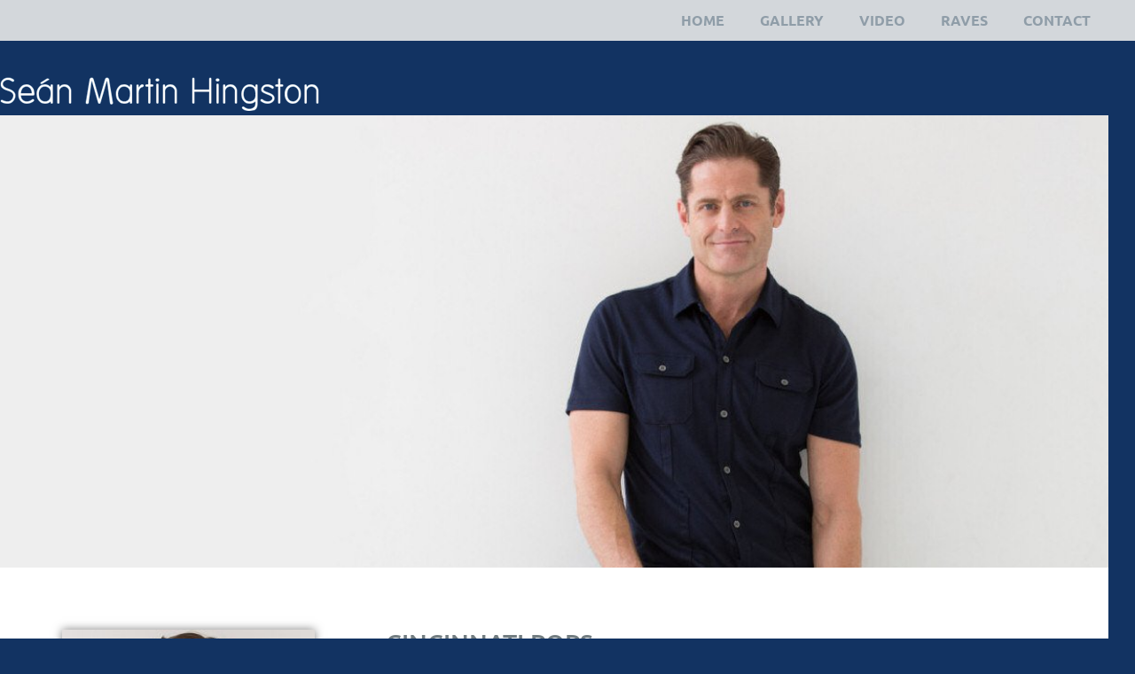

--- FILE ---
content_type: text/html; charset=UTF-8
request_url: https://seanmartinhingston.com/cincinnati-pops/
body_size: 12536
content:
<!DOCTYPE html><html class="html" lang="en-US"><head><meta charset="UTF-8"><link rel="profile" href="https://gmpg.org/xfn/11"><meta name='robots' content='index, follow, max-image-preview:large, max-snippet:-1, max-video-preview:-1' /> <style>img:is([sizes="auto" i], [sizes^="auto," i]) { contain-intrinsic-size: 3000px 1500px }</style><meta name="viewport" content="width=device-width, initial-scale=1"> <!-- This site is optimized with the Yoast SEO plugin v26.7 - https://yoast.com/wordpress/plugins/seo/ --><title>Cincinnati Pops - Sean Martin Hingston</title><link rel="preconnect" href="https://fonts.gstatic.com/" crossorigin/><link rel="preconnect" href="https://fonts.googleapis.com"/><style type="text/css">@font-face {
 font-family: 'Ubuntu';
 font-style: italic;
 font-weight: 300;
 font-display: swap;
 src: url(https://fonts.gstatic.com/s/ubuntu/v20/4iCp6KVjbNBYlgoKejZftVyPN4Q.ttf) format('truetype');
}
@font-face {
 font-family: 'Ubuntu';
 font-style: italic;
 font-weight: 400;
 font-display: swap;
 src: url(https://fonts.gstatic.com/s/ubuntu/v20/4iCu6KVjbNBYlgoKej70l0w.ttf) format('truetype');
}
@font-face {
 font-family: 'Ubuntu';
 font-style: italic;
 font-weight: 500;
 font-display: swap;
 src: url(https://fonts.gstatic.com/s/ubuntu/v20/4iCp6KVjbNBYlgoKejYHtFyPN4Q.ttf) format('truetype');
}
@font-face {
 font-family: 'Ubuntu';
 font-style: italic;
 font-weight: 700;
 font-display: swap;
 src: url(https://fonts.gstatic.com/s/ubuntu/v20/4iCp6KVjbNBYlgoKejZPslyPN4Q.ttf) format('truetype');
}
@font-face {
 font-family: 'Ubuntu';
 font-style: normal;
 font-weight: 300;
 font-display: swap;
 src: url(https://fonts.gstatic.com/s/ubuntu/v20/4iCv6KVjbNBYlgoC1CzjsGyI.ttf) format('truetype');
}
@font-face {
 font-family: 'Ubuntu';
 font-style: normal;
 font-weight: 400;
 font-display: swap;
 src: url(https://fonts.gstatic.com/s/ubuntu/v20/4iCs6KVjbNBYlgoKfw7z.ttf) format('truetype');
}
@font-face {
 font-family: 'Ubuntu';
 font-style: normal;
 font-weight: 500;
 font-display: swap;
 src: url(https://fonts.gstatic.com/s/ubuntu/v20/4iCv6KVjbNBYlgoCjC3jsGyI.ttf) format('truetype');
}
@font-face {
 font-family: 'Ubuntu';
 font-style: normal;
 font-weight: 700;
 font-display: swap;
 src: url(https://fonts.gstatic.com/s/ubuntu/v20/4iCv6KVjbNBYlgoCxCvjsGyI.ttf) format('truetype');
} </style><link rel="stylesheet" id="siteground-optimizer-combined-css-afd4e5c636bb58089941411982c2c690" href="https://seanmartinhingston.com/wp-content/uploads/siteground-optimizer-assets/siteground-optimizer-combined-css-afd4e5c636bb58089941411982c2c690.css" media="all" /><link rel="canonical" href="https://seanmartinhingston.com/cincinnati-pops/" /><meta property="og:locale" content="en_US" /><meta property="og:type" content="article" /><meta property="og:title" content="Cincinnati Pops - Sean Martin Hingston" /><meta property="og:description" content="Hello Friends. Moscow was amazing! I had a great time working with a talented group of actors there; very few of whom could speak English." /><meta property="og:url" content="https://seanmartinhingston.com/cincinnati-pops/" /><meta property="og:site_name" content="Sean Martin Hingston" /><meta property="article:published_time" content="2009-11-29T00:00:00+00:00" /><meta name="author" content="Sean Martin Hingston" /><meta name="twitter:card" content="summary_large_image" /><meta name="twitter:label1" content="Written by" /><meta name="twitter:data1" content="Sean Martin Hingston" /><meta name="twitter:label2" content="Est. reading time" /><meta name="twitter:data2" content="1 minute" /> <script type="application/ld+json" class="yoast-schema-graph">{"@context":"https://schema.org","@graph":[{"@type":"Article","@id":"https://seanmartinhingston.com/cincinnati-pops/#article","isPartOf":{"@id":"https://seanmartinhingston.com/cincinnati-pops/"},"author":{"name":"Sean Martin Hingston","@id":"https://seanmartinhingston.com/#/schema/person/8f76ed7329558e176918d042fde40f6d"},"headline":"Cincinnati Pops","datePublished":"2009-11-29T00:00:00+00:00","mainEntityOfPage":{"@id":"https://seanmartinhingston.com/cincinnati-pops/"},"wordCount":107,"commentCount":0,"publisher":{"@id":"https://seanmartinhingston.com/#/schema/person/8f76ed7329558e176918d042fde40f6d"},"inLanguage":"en-US","potentialAction":[{"@type":"CommentAction","name":"Comment","target":["https://seanmartinhingston.com/cincinnati-pops/#respond"]}]},{"@type":"WebPage","@id":"https://seanmartinhingston.com/cincinnati-pops/","url":"https://seanmartinhingston.com/cincinnati-pops/","name":"Cincinnati Pops - Sean Martin Hingston","isPartOf":{"@id":"https://seanmartinhingston.com/#website"},"datePublished":"2009-11-29T00:00:00+00:00","breadcrumb":{"@id":"https://seanmartinhingston.com/cincinnati-pops/#breadcrumb"},"inLanguage":"en-US","potentialAction":[{"@type":"ReadAction","target":["https://seanmartinhingston.com/cincinnati-pops/"]}]},{"@type":"BreadcrumbList","@id":"https://seanmartinhingston.com/cincinnati-pops/#breadcrumb","itemListElement":[{"@type":"ListItem","position":1,"name":"Home","item":"https://seanmartinhingston.com/"},{"@type":"ListItem","position":2,"name":"Cincinnati Pops"}]},{"@type":"WebSite","@id":"https://seanmartinhingston.com/#website","url":"https://seanmartinhingston.com/","name":"Sean Martin Hingston","description":"Actor, singer, dancer.","publisher":{"@id":"https://seanmartinhingston.com/#/schema/person/8f76ed7329558e176918d042fde40f6d"},"potentialAction":[{"@type":"SearchAction","target":{"@type":"EntryPoint","urlTemplate":"https://seanmartinhingston.com/?s={search_term_string}"},"query-input":{"@type":"PropertyValueSpecification","valueRequired":true,"valueName":"search_term_string"}}],"inLanguage":"en-US"},{"@type":["Person","Organization"],"@id":"https://seanmartinhingston.com/#/schema/person/8f76ed7329558e176918d042fde40f6d","name":"Sean Martin Hingston","image":{"@type":"ImageObject","inLanguage":"en-US","@id":"https://seanmartinhingston.com/#/schema/person/image/","url":"https://secure.gravatar.com/avatar/62e437668485bbaaeeb332026752115edda58c99783d8502e96cbb825bf31701?s=96&d=mm&r=g","contentUrl":"https://secure.gravatar.com/avatar/62e437668485bbaaeeb332026752115edda58c99783d8502e96cbb825bf31701?s=96&d=mm&r=g","caption":"Sean Martin Hingston"},"logo":{"@id":"https://seanmartinhingston.com/#/schema/person/image/"},"sameAs":["https://seanmartinhingston.com"],"url":"https://seanmartinhingston.com/author/seanmartinhingston/"}]}</script> <!-- / Yoast SEO plugin. --><link rel='dns-prefetch' href='//fonts.googleapis.com' /><link rel="alternate" type="application/rss+xml" title="Sean Martin Hingston &raquo; Feed" href="https://seanmartinhingston.com/feed/" /><link rel="alternate" type="application/rss+xml" title="Sean Martin Hingston &raquo; Comments Feed" href="https://seanmartinhingston.com/comments/feed/" /> <style id='wp-block-library-theme-inline-css'> .wp-block-audio :where(figcaption){color:#555;font-size:13px;text-align:center}.is-dark-theme .wp-block-audio :where(figcaption){color:#ffffffa6}.wp-block-audio{margin:0 0 1em}.wp-block-code{border:1px solid #ccc;border-radius:4px;font-family:Menlo,Consolas,monaco,monospace;padding:.8em 1em}.wp-block-embed :where(figcaption){color:#555;font-size:13px;text-align:center}.is-dark-theme .wp-block-embed :where(figcaption){color:#ffffffa6}.wp-block-embed{margin:0 0 1em}.blocks-gallery-caption{color:#555;font-size:13px;text-align:center}.is-dark-theme .blocks-gallery-caption{color:#ffffffa6}:root :where(.wp-block-image figcaption){color:#555;font-size:13px;text-align:center}.is-dark-theme :root :where(.wp-block-image figcaption){color:#ffffffa6}.wp-block-image{margin:0 0 1em}.wp-block-pullquote{border-bottom:4px solid;border-top:4px solid;color:currentColor;margin-bottom:1.75em}.wp-block-pullquote cite,.wp-block-pullquote footer,.wp-block-pullquote__citation{color:currentColor;font-size:.8125em;font-style:normal;text-transform:uppercase}.wp-block-quote{border-left:.25em solid;margin:0 0 1.75em;padding-left:1em}.wp-block-quote cite,.wp-block-quote footer{color:currentColor;font-size:.8125em;font-style:normal;position:relative}.wp-block-quote:where(.has-text-align-right){border-left:none;border-right:.25em solid;padding-left:0;padding-right:1em}.wp-block-quote:where(.has-text-align-center){border:none;padding-left:0}.wp-block-quote.is-large,.wp-block-quote.is-style-large,.wp-block-quote:where(.is-style-plain){border:none}.wp-block-search .wp-block-search__label{font-weight:700}.wp-block-search__button{border:1px solid #ccc;padding:.375em .625em}:where(.wp-block-group.has-background){padding:1.25em 2.375em}.wp-block-separator.has-css-opacity{opacity:.4}.wp-block-separator{border:none;border-bottom:2px solid;margin-left:auto;margin-right:auto}.wp-block-separator.has-alpha-channel-opacity{opacity:1}.wp-block-separator:not(.is-style-wide):not(.is-style-dots){width:100px}.wp-block-separator.has-background:not(.is-style-dots){border-bottom:none;height:1px}.wp-block-separator.has-background:not(.is-style-wide):not(.is-style-dots){height:2px}.wp-block-table{margin:0 0 1em}.wp-block-table td,.wp-block-table th{word-break:normal}.wp-block-table :where(figcaption){color:#555;font-size:13px;text-align:center}.is-dark-theme .wp-block-table :where(figcaption){color:#ffffffa6}.wp-block-video :where(figcaption){color:#555;font-size:13px;text-align:center}.is-dark-theme .wp-block-video :where(figcaption){color:#ffffffa6}.wp-block-video{margin:0 0 1em}:root :where(.wp-block-template-part.has-background){margin-bottom:0;margin-top:0;padding:1.25em 2.375em} </style> <style id='classic-theme-styles-inline-css'> /*! This file is auto-generated */
.wp-block-button__link{color:#fff;background-color:#32373c;border-radius:9999px;box-shadow:none;text-decoration:none;padding:calc(.667em + 2px) calc(1.333em + 2px);font-size:1.125em}.wp-block-file__button{background:#32373c;color:#fff;text-decoration:none} </style> <style id='global-styles-inline-css'> :root{--wp--preset--aspect-ratio--square: 1;--wp--preset--aspect-ratio--4-3: 4/3;--wp--preset--aspect-ratio--3-4: 3/4;--wp--preset--aspect-ratio--3-2: 3/2;--wp--preset--aspect-ratio--2-3: 2/3;--wp--preset--aspect-ratio--16-9: 16/9;--wp--preset--aspect-ratio--9-16: 9/16;--wp--preset--color--black: #000000;--wp--preset--color--cyan-bluish-gray: #abb8c3;--wp--preset--color--white: #ffffff;--wp--preset--color--pale-pink: #f78da7;--wp--preset--color--vivid-red: #cf2e2e;--wp--preset--color--luminous-vivid-orange: #ff6900;--wp--preset--color--luminous-vivid-amber: #fcb900;--wp--preset--color--light-green-cyan: #7bdcb5;--wp--preset--color--vivid-green-cyan: #00d084;--wp--preset--color--pale-cyan-blue: #8ed1fc;--wp--preset--color--vivid-cyan-blue: #0693e3;--wp--preset--color--vivid-purple: #9b51e0;--wp--preset--gradient--vivid-cyan-blue-to-vivid-purple: linear-gradient(135deg,rgba(6,147,227,1) 0%,rgb(155,81,224) 100%);--wp--preset--gradient--light-green-cyan-to-vivid-green-cyan: linear-gradient(135deg,rgb(122,220,180) 0%,rgb(0,208,130) 100%);--wp--preset--gradient--luminous-vivid-amber-to-luminous-vivid-orange: linear-gradient(135deg,rgba(252,185,0,1) 0%,rgba(255,105,0,1) 100%);--wp--preset--gradient--luminous-vivid-orange-to-vivid-red: linear-gradient(135deg,rgba(255,105,0,1) 0%,rgb(207,46,46) 100%);--wp--preset--gradient--very-light-gray-to-cyan-bluish-gray: linear-gradient(135deg,rgb(238,238,238) 0%,rgb(169,184,195) 100%);--wp--preset--gradient--cool-to-warm-spectrum: linear-gradient(135deg,rgb(74,234,220) 0%,rgb(151,120,209) 20%,rgb(207,42,186) 40%,rgb(238,44,130) 60%,rgb(251,105,98) 80%,rgb(254,248,76) 100%);--wp--preset--gradient--blush-light-purple: linear-gradient(135deg,rgb(255,206,236) 0%,rgb(152,150,240) 100%);--wp--preset--gradient--blush-bordeaux: linear-gradient(135deg,rgb(254,205,165) 0%,rgb(254,45,45) 50%,rgb(107,0,62) 100%);--wp--preset--gradient--luminous-dusk: linear-gradient(135deg,rgb(255,203,112) 0%,rgb(199,81,192) 50%,rgb(65,88,208) 100%);--wp--preset--gradient--pale-ocean: linear-gradient(135deg,rgb(255,245,203) 0%,rgb(182,227,212) 50%,rgb(51,167,181) 100%);--wp--preset--gradient--electric-grass: linear-gradient(135deg,rgb(202,248,128) 0%,rgb(113,206,126) 100%);--wp--preset--gradient--midnight: linear-gradient(135deg,rgb(2,3,129) 0%,rgb(40,116,252) 100%);--wp--preset--font-size--small: 13px;--wp--preset--font-size--medium: 20px;--wp--preset--font-size--large: 36px;--wp--preset--font-size--x-large: 42px;--wp--preset--spacing--20: 0.44rem;--wp--preset--spacing--30: 0.67rem;--wp--preset--spacing--40: 1rem;--wp--preset--spacing--50: 1.5rem;--wp--preset--spacing--60: 2.25rem;--wp--preset--spacing--70: 3.38rem;--wp--preset--spacing--80: 5.06rem;--wp--preset--shadow--natural: 6px 6px 9px rgba(0, 0, 0, 0.2);--wp--preset--shadow--deep: 12px 12px 50px rgba(0, 0, 0, 0.4);--wp--preset--shadow--sharp: 6px 6px 0px rgba(0, 0, 0, 0.2);--wp--preset--shadow--outlined: 6px 6px 0px -3px rgba(255, 255, 255, 1), 6px 6px rgba(0, 0, 0, 1);--wp--preset--shadow--crisp: 6px 6px 0px rgba(0, 0, 0, 1);}:where(.is-layout-flex){gap: 0.5em;}:where(.is-layout-grid){gap: 0.5em;}body .is-layout-flex{display: flex;}.is-layout-flex{flex-wrap: wrap;align-items: center;}.is-layout-flex > :is(*, div){margin: 0;}body .is-layout-grid{display: grid;}.is-layout-grid > :is(*, div){margin: 0;}:where(.wp-block-columns.is-layout-flex){gap: 2em;}:where(.wp-block-columns.is-layout-grid){gap: 2em;}:where(.wp-block-post-template.is-layout-flex){gap: 1.25em;}:where(.wp-block-post-template.is-layout-grid){gap: 1.25em;}.has-black-color{color: var(--wp--preset--color--black) !important;}.has-cyan-bluish-gray-color{color: var(--wp--preset--color--cyan-bluish-gray) !important;}.has-white-color{color: var(--wp--preset--color--white) !important;}.has-pale-pink-color{color: var(--wp--preset--color--pale-pink) !important;}.has-vivid-red-color{color: var(--wp--preset--color--vivid-red) !important;}.has-luminous-vivid-orange-color{color: var(--wp--preset--color--luminous-vivid-orange) !important;}.has-luminous-vivid-amber-color{color: var(--wp--preset--color--luminous-vivid-amber) !important;}.has-light-green-cyan-color{color: var(--wp--preset--color--light-green-cyan) !important;}.has-vivid-green-cyan-color{color: var(--wp--preset--color--vivid-green-cyan) !important;}.has-pale-cyan-blue-color{color: var(--wp--preset--color--pale-cyan-blue) !important;}.has-vivid-cyan-blue-color{color: var(--wp--preset--color--vivid-cyan-blue) !important;}.has-vivid-purple-color{color: var(--wp--preset--color--vivid-purple) !important;}.has-black-background-color{background-color: var(--wp--preset--color--black) !important;}.has-cyan-bluish-gray-background-color{background-color: var(--wp--preset--color--cyan-bluish-gray) !important;}.has-white-background-color{background-color: var(--wp--preset--color--white) !important;}.has-pale-pink-background-color{background-color: var(--wp--preset--color--pale-pink) !important;}.has-vivid-red-background-color{background-color: var(--wp--preset--color--vivid-red) !important;}.has-luminous-vivid-orange-background-color{background-color: var(--wp--preset--color--luminous-vivid-orange) !important;}.has-luminous-vivid-amber-background-color{background-color: var(--wp--preset--color--luminous-vivid-amber) !important;}.has-light-green-cyan-background-color{background-color: var(--wp--preset--color--light-green-cyan) !important;}.has-vivid-green-cyan-background-color{background-color: var(--wp--preset--color--vivid-green-cyan) !important;}.has-pale-cyan-blue-background-color{background-color: var(--wp--preset--color--pale-cyan-blue) !important;}.has-vivid-cyan-blue-background-color{background-color: var(--wp--preset--color--vivid-cyan-blue) !important;}.has-vivid-purple-background-color{background-color: var(--wp--preset--color--vivid-purple) !important;}.has-black-border-color{border-color: var(--wp--preset--color--black) !important;}.has-cyan-bluish-gray-border-color{border-color: var(--wp--preset--color--cyan-bluish-gray) !important;}.has-white-border-color{border-color: var(--wp--preset--color--white) !important;}.has-pale-pink-border-color{border-color: var(--wp--preset--color--pale-pink) !important;}.has-vivid-red-border-color{border-color: var(--wp--preset--color--vivid-red) !important;}.has-luminous-vivid-orange-border-color{border-color: var(--wp--preset--color--luminous-vivid-orange) !important;}.has-luminous-vivid-amber-border-color{border-color: var(--wp--preset--color--luminous-vivid-amber) !important;}.has-light-green-cyan-border-color{border-color: var(--wp--preset--color--light-green-cyan) !important;}.has-vivid-green-cyan-border-color{border-color: var(--wp--preset--color--vivid-green-cyan) !important;}.has-pale-cyan-blue-border-color{border-color: var(--wp--preset--color--pale-cyan-blue) !important;}.has-vivid-cyan-blue-border-color{border-color: var(--wp--preset--color--vivid-cyan-blue) !important;}.has-vivid-purple-border-color{border-color: var(--wp--preset--color--vivid-purple) !important;}.has-vivid-cyan-blue-to-vivid-purple-gradient-background{background: var(--wp--preset--gradient--vivid-cyan-blue-to-vivid-purple) !important;}.has-light-green-cyan-to-vivid-green-cyan-gradient-background{background: var(--wp--preset--gradient--light-green-cyan-to-vivid-green-cyan) !important;}.has-luminous-vivid-amber-to-luminous-vivid-orange-gradient-background{background: var(--wp--preset--gradient--luminous-vivid-amber-to-luminous-vivid-orange) !important;}.has-luminous-vivid-orange-to-vivid-red-gradient-background{background: var(--wp--preset--gradient--luminous-vivid-orange-to-vivid-red) !important;}.has-very-light-gray-to-cyan-bluish-gray-gradient-background{background: var(--wp--preset--gradient--very-light-gray-to-cyan-bluish-gray) !important;}.has-cool-to-warm-spectrum-gradient-background{background: var(--wp--preset--gradient--cool-to-warm-spectrum) !important;}.has-blush-light-purple-gradient-background{background: var(--wp--preset--gradient--blush-light-purple) !important;}.has-blush-bordeaux-gradient-background{background: var(--wp--preset--gradient--blush-bordeaux) !important;}.has-luminous-dusk-gradient-background{background: var(--wp--preset--gradient--luminous-dusk) !important;}.has-pale-ocean-gradient-background{background: var(--wp--preset--gradient--pale-ocean) !important;}.has-electric-grass-gradient-background{background: var(--wp--preset--gradient--electric-grass) !important;}.has-midnight-gradient-background{background: var(--wp--preset--gradient--midnight) !important;}.has-small-font-size{font-size: var(--wp--preset--font-size--small) !important;}.has-medium-font-size{font-size: var(--wp--preset--font-size--medium) !important;}.has-large-font-size{font-size: var(--wp--preset--font-size--large) !important;}.has-x-large-font-size{font-size: var(--wp--preset--font-size--x-large) !important;}
:where(.wp-block-post-template.is-layout-flex){gap: 1.25em;}:where(.wp-block-post-template.is-layout-grid){gap: 1.25em;}
:where(.wp-block-columns.is-layout-flex){gap: 2em;}:where(.wp-block-columns.is-layout-grid){gap: 2em;}
:root :where(.wp-block-pullquote){font-size: 1.5em;line-height: 1.6;} </style> <script src="https://seanmartinhingston.com/wp-includes/js/jquery/jquery.min.js?ver=3.7.1" id="jquery-core-js"></script> <script src="https://seanmartinhingston.com/wp-includes/js/jquery/jquery-migrate.min.js?ver=3.4.1" id="jquery-migrate-js"></script> <script defer src="https://seanmartinhingston.com/wp-content/plugins/elementor/assets/lib/font-awesome/js/v4-shims.min.js?ver=3.34.1" id="font-awesome-4-shim-js"></script><link rel="https://api.w.org/" href="https://seanmartinhingston.com/wp-json/" /><link rel="alternate" title="JSON" type="application/json" href="https://seanmartinhingston.com/wp-json/wp/v2/posts/95" /><link rel="EditURI" type="application/rsd+xml" title="RSD" href="https://seanmartinhingston.com/xmlrpc.php?rsd" /><meta name="generator" content="WordPress 6.8.3" /><link rel='shortlink' href='https://seanmartinhingston.com/?p=95' /><link rel="alternate" title="oEmbed (JSON)" type="application/json+oembed" href="https://seanmartinhingston.com/wp-json/oembed/1.0/embed?url=https%3A%2F%2Fseanmartinhingston.com%2Fcincinnati-pops%2F" /><link rel="alternate" title="oEmbed (XML)" type="text/xml+oembed" href="https://seanmartinhingston.com/wp-json/oembed/1.0/embed?url=https%3A%2F%2Fseanmartinhingston.com%2Fcincinnati-pops%2F&#038;format=xml" /><meta name="generator" content="Elementor 3.34.1; features: additional_custom_breakpoints; settings: css_print_method-external, google_font-enabled, font_display-auto"> <style>.recentcomments a{display:inline !important;padding:0 !important;margin:0 !important;}</style> <style> .e-con.e-parent:nth-of-type(n+4):not(.e-lazyloaded):not(.e-no-lazyload),
 .e-con.e-parent:nth-of-type(n+4):not(.e-lazyloaded):not(.e-no-lazyload) * {
 background-image: none !important;
 }
 @media screen and (max-height: 1024px) {
 .e-con.e-parent:nth-of-type(n+3):not(.e-lazyloaded):not(.e-no-lazyload),
 .e-con.e-parent:nth-of-type(n+3):not(.e-lazyloaded):not(.e-no-lazyload) * {
 background-image: none !important;
 }
 }
 @media screen and (max-height: 640px) {
 .e-con.e-parent:nth-of-type(n+2):not(.e-lazyloaded):not(.e-no-lazyload),
 .e-con.e-parent:nth-of-type(n+2):not(.e-lazyloaded):not(.e-no-lazyload) * {
 background-image: none !important;
 }
 } </style> <!-- OceanWP CSS --> <style type="text/css"> /* Colors */a:hover,a.light:hover,.theme-heading .text::before,.theme-heading .text::after,#top-bar-content >a:hover,#top-bar-social li.oceanwp-email a:hover,#site-navigation-wrap .dropdown-menu >li >a:hover,#site-header.medium-header #medium-searchform button:hover,.oceanwp-mobile-menu-icon a:hover,.blog-entry.post .blog-entry-header .entry-title a:hover,.blog-entry.post .blog-entry-readmore a:hover,.blog-entry.thumbnail-entry .blog-entry-category a,ul.meta li a:hover,.dropcap,.single nav.post-navigation .nav-links .title,body .related-post-title a:hover,body #wp-calendar caption,body .contact-info-widget.default i,body .contact-info-widget.big-icons i,body .custom-links-widget .oceanwp-custom-links li a:hover,body .custom-links-widget .oceanwp-custom-links li a:hover:before,body .posts-thumbnails-widget li a:hover,body .social-widget li.oceanwp-email a:hover,.comment-author .comment-meta .comment-reply-link,#respond #cancel-comment-reply-link:hover,#footer-widgets .footer-box a:hover,#footer-bottom a:hover,#footer-bottom #footer-bottom-menu a:hover,.sidr a:hover,.sidr-class-dropdown-toggle:hover,.sidr-class-menu-item-has-children.active >a,.sidr-class-menu-item-has-children.active >a >.sidr-class-dropdown-toggle,input[type=checkbox]:checked:before{color:#3977ef}.single nav.post-navigation .nav-links .title .owp-icon use,.blog-entry.post .blog-entry-readmore a:hover .owp-icon use,body .contact-info-widget.default .owp-icon use,body .contact-info-widget.big-icons .owp-icon use{stroke:#3977ef}input[type="button"],input[type="reset"],input[type="submit"],button[type="submit"],.button,#site-navigation-wrap .dropdown-menu >li.btn >a >span,.thumbnail:hover i,.thumbnail:hover .link-post-svg-icon,.post-quote-content,.omw-modal .omw-close-modal,body .contact-info-widget.big-icons li:hover i,body .contact-info-widget.big-icons li:hover .owp-icon,body div.wpforms-container-full .wpforms-form input[type=submit],body div.wpforms-container-full .wpforms-form button[type=submit],body div.wpforms-container-full .wpforms-form .wpforms-page-button,.woocommerce-cart .wp-element-button,.woocommerce-checkout .wp-element-button,.wp-block-button__link{background-color:#3977ef}.widget-title{border-color:#3977ef}blockquote{border-color:#3977ef}.wp-block-quote{border-color:#3977ef}#searchform-dropdown{border-color:#3977ef}.dropdown-menu .sub-menu{border-color:#3977ef}.blog-entry.large-entry .blog-entry-readmore a:hover{border-color:#3977ef}.oceanwp-newsletter-form-wrap input[type="email"]:focus{border-color:#3977ef}.social-widget li.oceanwp-email a:hover{border-color:#3977ef}#respond #cancel-comment-reply-link:hover{border-color:#3977ef}body .contact-info-widget.big-icons li:hover i{border-color:#3977ef}body .contact-info-widget.big-icons li:hover .owp-icon{border-color:#3977ef}#footer-widgets .oceanwp-newsletter-form-wrap input[type="email"]:focus{border-color:#3977ef}input[type="button"]:hover,input[type="reset"]:hover,input[type="submit"]:hover,button[type="submit"]:hover,input[type="button"]:focus,input[type="reset"]:focus,input[type="submit"]:focus,button[type="submit"]:focus,.button:hover,.button:focus,#site-navigation-wrap .dropdown-menu >li.btn >a:hover >span,.post-quote-author,.omw-modal .omw-close-modal:hover,body div.wpforms-container-full .wpforms-form input[type=submit]:hover,body div.wpforms-container-full .wpforms-form button[type=submit]:hover,body div.wpforms-container-full .wpforms-form .wpforms-page-button:hover,.woocommerce-cart .wp-element-button:hover,.woocommerce-checkout .wp-element-button:hover,.wp-block-button__link:hover{background-color:#5f6e74}body,.separate-layout,.has-parallax-footer:not(.separate-layout) #main{background-color:#123362}a{color:#3977ef}a .owp-icon use{stroke:#3977ef}a:hover{color:#5f6e74}a:hover .owp-icon use{stroke:#5f6e74}body .theme-button,body input[type="submit"],body button[type="submit"],body button,body .button,body div.wpforms-container-full .wpforms-form input[type=submit],body div.wpforms-container-full .wpforms-form button[type=submit],body div.wpforms-container-full .wpforms-form .wpforms-page-button,.woocommerce-cart .wp-element-button,.woocommerce-checkout .wp-element-button,.wp-block-button__link{background-color:#3977ef}body .theme-button:hover,body input[type="submit"]:hover,body button[type="submit"]:hover,body button:hover,body .button:hover,body div.wpforms-container-full .wpforms-form input[type=submit]:hover,body div.wpforms-container-full .wpforms-form input[type=submit]:active,body div.wpforms-container-full .wpforms-form button[type=submit]:hover,body div.wpforms-container-full .wpforms-form button[type=submit]:active,body div.wpforms-container-full .wpforms-form .wpforms-page-button:hover,body div.wpforms-container-full .wpforms-form .wpforms-page-button:active,.woocommerce-cart .wp-element-button:hover,.woocommerce-checkout .wp-element-button:hover,.wp-block-button__link:hover{background-color:#5f6e74}body .theme-button,body input[type="submit"],body button[type="submit"],body button,body .button,body div.wpforms-container-full .wpforms-form input[type=submit],body div.wpforms-container-full .wpforms-form button[type=submit],body div.wpforms-container-full .wpforms-form .wpforms-page-button,.woocommerce-cart .wp-element-button,.woocommerce-checkout .wp-element-button,.wp-block-button__link{border-color:#ffffff}body .theme-button:hover,body input[type="submit"]:hover,body button[type="submit"]:hover,body button:hover,body .button:hover,body div.wpforms-container-full .wpforms-form input[type=submit]:hover,body div.wpforms-container-full .wpforms-form input[type=submit]:active,body div.wpforms-container-full .wpforms-form button[type=submit]:hover,body div.wpforms-container-full .wpforms-form button[type=submit]:active,body div.wpforms-container-full .wpforms-form .wpforms-page-button:hover,body div.wpforms-container-full .wpforms-form .wpforms-page-button:active,.woocommerce-cart .wp-element-button:hover,.woocommerce-checkout .wp-element-button:hover,.wp-block-button__link:hover{border-color:#ffffff}body{color:#5b6e75}h1,h2,h3,h4,h5,h6,.theme-heading,.widget-title,.oceanwp-widget-recent-posts-title,.comment-reply-title,.entry-title,.sidebar-box .widget-title{color:#727d81}/* OceanWP Style Settings CSS */.theme-button,input[type="submit"],button[type="submit"],button,.button,body div.wpforms-container-full .wpforms-form input[type=submit],body div.wpforms-container-full .wpforms-form button[type=submit],body div.wpforms-container-full .wpforms-form .wpforms-page-button{border-style:solid}.theme-button,input[type="submit"],button[type="submit"],button,.button,body div.wpforms-container-full .wpforms-form input[type=submit],body div.wpforms-container-full .wpforms-form button[type=submit],body div.wpforms-container-full .wpforms-form .wpforms-page-button{border-width:1px}form input[type="text"],form input[type="password"],form input[type="email"],form input[type="url"],form input[type="date"],form input[type="month"],form input[type="time"],form input[type="datetime"],form input[type="datetime-local"],form input[type="week"],form input[type="number"],form input[type="search"],form input[type="tel"],form input[type="color"],form select,form textarea,.woocommerce .woocommerce-checkout .select2-container--default .select2-selection--single{border-style:solid}body div.wpforms-container-full .wpforms-form input[type=date],body div.wpforms-container-full .wpforms-form input[type=datetime],body div.wpforms-container-full .wpforms-form input[type=datetime-local],body div.wpforms-container-full .wpforms-form input[type=email],body div.wpforms-container-full .wpforms-form input[type=month],body div.wpforms-container-full .wpforms-form input[type=number],body div.wpforms-container-full .wpforms-form input[type=password],body div.wpforms-container-full .wpforms-form input[type=range],body div.wpforms-container-full .wpforms-form input[type=search],body div.wpforms-container-full .wpforms-form input[type=tel],body div.wpforms-container-full .wpforms-form input[type=text],body div.wpforms-container-full .wpforms-form input[type=time],body div.wpforms-container-full .wpforms-form input[type=url],body div.wpforms-container-full .wpforms-form input[type=week],body div.wpforms-container-full .wpforms-form select,body div.wpforms-container-full .wpforms-form textarea{border-style:solid}form input[type="text"],form input[type="password"],form input[type="email"],form input[type="url"],form input[type="date"],form input[type="month"],form input[type="time"],form input[type="datetime"],form input[type="datetime-local"],form input[type="week"],form input[type="number"],form input[type="search"],form input[type="tel"],form input[type="color"],form select,form textarea{border-radius:3px}body div.wpforms-container-full .wpforms-form input[type=date],body div.wpforms-container-full .wpforms-form input[type=datetime],body div.wpforms-container-full .wpforms-form input[type=datetime-local],body div.wpforms-container-full .wpforms-form input[type=email],body div.wpforms-container-full .wpforms-form input[type=month],body div.wpforms-container-full .wpforms-form input[type=number],body div.wpforms-container-full .wpforms-form input[type=password],body div.wpforms-container-full .wpforms-form input[type=range],body div.wpforms-container-full .wpforms-form input[type=search],body div.wpforms-container-full .wpforms-form input[type=tel],body div.wpforms-container-full .wpforms-form input[type=text],body div.wpforms-container-full .wpforms-form input[type=time],body div.wpforms-container-full .wpforms-form input[type=url],body div.wpforms-container-full .wpforms-form input[type=week],body div.wpforms-container-full .wpforms-form select,body div.wpforms-container-full .wpforms-form textarea{border-radius:3px}/* Header */#site-header.has-header-media .overlay-header-media{background-color:rgba(0,0,0,0.5)}/* Blog CSS */.ocean-single-post-header ul.meta-item li a:hover{color:#333333}/* Typography */body{font-family:Ubuntu;font-size:16px;line-height:1.8}h1,h2,h3,h4,h5,h6,.theme-heading,.widget-title,.oceanwp-widget-recent-posts-title,.comment-reply-title,.entry-title,.sidebar-box .widget-title{line-height:1.6;font-weight:500;text-transform:uppercase}h1{font-size:28px;line-height:1.4}h2{font-size:20px;line-height:1.4}h3{font-size:20px;line-height:1.4}h4{font-size:18px;line-height:1.4}h5{font-size:14px;line-height:1.4}h6{font-size:15px;line-height:1.4}.page-header .page-header-title,.page-header.background-image-page-header .page-header-title{font-size:32px;line-height:1.4}.page-header .page-subheading{font-size:15px;line-height:1.8}.site-breadcrumbs,.site-breadcrumbs a{font-size:13px;line-height:1.4}#top-bar-content,#top-bar-social-alt{font-size:12px;line-height:1.8}#site-logo a.site-logo-text{font-size:24px;line-height:1.8}.dropdown-menu ul li a.menu-link,#site-header.full_screen-header .fs-dropdown-menu ul.sub-menu li a{font-size:12px;line-height:1.2;letter-spacing:.6px}.sidr-class-dropdown-menu li a,a.sidr-class-toggle-sidr-close,#mobile-dropdown ul li a,body #mobile-fullscreen ul li a{font-size:15px;line-height:1.8}.blog-entry.post .blog-entry-header .entry-title a{font-size:24px;line-height:1.4}.ocean-single-post-header .single-post-title{font-size:34px;line-height:1.4;letter-spacing:.6px}.ocean-single-post-header ul.meta-item li,.ocean-single-post-header ul.meta-item li a{font-size:13px;line-height:1.4;letter-spacing:.6px}.ocean-single-post-header .post-author-name,.ocean-single-post-header .post-author-name a{font-size:14px;line-height:1.4;letter-spacing:.6px}.ocean-single-post-header .post-author-description{font-size:12px;line-height:1.4;letter-spacing:.6px}.single-post .entry-title{line-height:1.4;letter-spacing:.6px}.single-post ul.meta li,.single-post ul.meta li a{font-size:14px;line-height:1.4;letter-spacing:.6px}.sidebar-box .widget-title,.sidebar-box.widget_block .wp-block-heading{font-size:13px;line-height:1;letter-spacing:1px}#footer-widgets .footer-box .widget-title{font-size:13px;line-height:1;letter-spacing:1px}#footer-bottom #copyright{font-size:12px;line-height:1}#footer-bottom #footer-bottom-menu{font-size:12px;line-height:1}.woocommerce-store-notice.demo_store{line-height:2;letter-spacing:1.5px}.demo_store .woocommerce-store-notice__dismiss-link{line-height:2;letter-spacing:1.5px}.woocommerce ul.products li.product li.title h2,.woocommerce ul.products li.product li.title a{font-size:14px;line-height:1.5}.woocommerce ul.products li.product li.category,.woocommerce ul.products li.product li.category a{font-size:12px;line-height:1}.woocommerce ul.products li.product .price{font-size:18px;line-height:1}.woocommerce ul.products li.product .button,.woocommerce ul.products li.product .product-inner .added_to_cart{font-size:12px;line-height:1.5;letter-spacing:1px}.woocommerce ul.products li.owp-woo-cond-notice span,.woocommerce ul.products li.owp-woo-cond-notice a{font-size:16px;line-height:1;letter-spacing:1px;font-weight:600;text-transform:capitalize}.woocommerce div.product .product_title{font-size:24px;line-height:1.4;letter-spacing:.6px}.woocommerce div.product p.price{font-size:36px;line-height:1}.woocommerce .owp-btn-normal .summary form button.button,.woocommerce .owp-btn-big .summary form button.button,.woocommerce .owp-btn-very-big .summary form button.button{font-size:12px;line-height:1.5;letter-spacing:1px;text-transform:uppercase}.woocommerce div.owp-woo-single-cond-notice span,.woocommerce div.owp-woo-single-cond-notice a{font-size:18px;line-height:2;letter-spacing:1.5px;font-weight:600;text-transform:capitalize}.ocean-preloader--active .preloader-after-content{font-size:20px;line-height:1.8;letter-spacing:.6px} </style></head><body class="wp-singular post-template-default single single-post postid-95 single-format-standard wp-embed-responsive wp-theme-oceanwp oceanwp-theme dropdown-mobile no-header-border default-breakpoint has-sidebar content-right-sidebar page-header-disabled has-breadcrumbs elementor-default elementor-template-full-width elementor-kit-27 elementor-page-105" itemscope="itemscope" itemtype="https://schema.org/Article"><div id="outer-wrap" class="site clr"> <a class="skip-link screen-reader-text" href="#main">Skip to content</a><div id="wrap" class="clr"><header id="site-header" class="clr" data-height="74" itemscope="itemscope" itemtype="https://schema.org/WPHeader" role="banner"><div data-elementor-type="header" data-elementor-id="44" class="elementor elementor-44 elementor-location-header"><div class="elementor-section-wrap"><section class="elementor-section elementor-top-section elementor-element elementor-element-58c9c73 elementor-section-boxed elementor-section-height-default elementor-section-height-default" data-id="58c9c73" data-element_type="section" data-settings="{&quot;background_background&quot;:&quot;classic&quot;}"><div class="elementor-container elementor-column-gap-default"><div class="elementor-column elementor-col-100 elementor-top-column elementor-element elementor-element-d026dde" data-id="d026dde" data-element_type="column"><div class="elementor-widget-wrap elementor-element-populated"><div class="elementor-element elementor-element-fa3fb65 elementor-nav-menu__align-right elementor-nav-menu--dropdown-tablet elementor-nav-menu__text-align-aside elementor-nav-menu--toggle elementor-nav-menu--burger elementor-widget elementor-widget-nav-menu" data-id="fa3fb65" data-element_type="widget" data-settings="{&quot;layout&quot;:&quot;horizontal&quot;,&quot;submenu_icon&quot;:{&quot;value&quot;:&quot;&lt;i class=\&quot;fas fa-caret-down\&quot;&gt;&lt;\/i&gt;&quot;,&quot;library&quot;:&quot;fa-solid&quot;},&quot;toggle&quot;:&quot;burger&quot;}" data-widget_type="nav-menu.default"><div class="elementor-widget-container"><nav migration_allowed="1" migrated="0" role="navigation" class="elementor-nav-menu--main elementor-nav-menu__container elementor-nav-menu--layout-horizontal e--pointer-text e--animation-grow"><ul id="menu-1-fa3fb65" class="elementor-nav-menu"><li class="menu-item menu-item-type-post_type menu-item-object-page menu-item-home menu-item-38"><a href="https://seanmartinhingston.com/" class="elementor-item">Home</a></li><li class="menu-item menu-item-type-post_type menu-item-object-page menu-item-43"><a href="https://seanmartinhingston.com/gallery/" class="elementor-item">Gallery</a></li><li class="menu-item menu-item-type-post_type menu-item-object-page menu-item-40"><a href="https://seanmartinhingston.com/video/" class="elementor-item">Video</a></li><li class="menu-item menu-item-type-post_type menu-item-object-page menu-item-39"><a href="https://seanmartinhingston.com/raves/" class="elementor-item">Raves</a></li><li class="menu-item menu-item-type-post_type menu-item-object-page menu-item-37"><a href="https://seanmartinhingston.com/contact/" class="elementor-item">Contact</a></li></ul></nav><div class="elementor-menu-toggle" role="button" tabindex="0" aria-label="Menu Toggle" aria-expanded="false"> <i aria-hidden="true" role="presentation" class="eicon-menu-bar"></i> <span class="elementor-screen-only">Menu</span></div><nav class="elementor-nav-menu--dropdown elementor-nav-menu__container" role="navigation" aria-hidden="true"><ul id="menu-2-fa3fb65" class="elementor-nav-menu"><li class="menu-item menu-item-type-post_type menu-item-object-page menu-item-home menu-item-38"><a href="https://seanmartinhingston.com/" class="elementor-item" tabindex="-1">Home</a></li><li class="menu-item menu-item-type-post_type menu-item-object-page menu-item-43"><a href="https://seanmartinhingston.com/gallery/" class="elementor-item" tabindex="-1">Gallery</a></li><li class="menu-item menu-item-type-post_type menu-item-object-page menu-item-40"><a href="https://seanmartinhingston.com/video/" class="elementor-item" tabindex="-1">Video</a></li><li class="menu-item menu-item-type-post_type menu-item-object-page menu-item-39"><a href="https://seanmartinhingston.com/raves/" class="elementor-item" tabindex="-1">Raves</a></li><li class="menu-item menu-item-type-post_type menu-item-object-page menu-item-37"><a href="https://seanmartinhingston.com/contact/" class="elementor-item" tabindex="-1">Contact</a></li></ul></nav></div></div></div></div></div></section><section class="elementor-section elementor-top-section elementor-element elementor-element-c090302 elementor-section-boxed elementor-section-height-default elementor-section-height-default" data-id="c090302" data-element_type="section" data-settings="{&quot;background_background&quot;:&quot;classic&quot;}"><div class="elementor-container elementor-column-gap-default"><div class="elementor-column elementor-col-100 elementor-top-column elementor-element elementor-element-f44e324" data-id="f44e324" data-element_type="column"><div class="elementor-widget-wrap elementor-element-populated"><div class="elementor-element elementor-element-20852f5 elementor-widget elementor-widget-image" data-id="20852f5" data-element_type="widget" data-widget_type="image.default"><div class="elementor-widget-container"> <img width="360" height="39" src="https://seanmartinhingston.com/wp-content/uploads/2020/03/Logo.png" class="attachment-full size-full wp-image-45" alt="Sean Martin Hingston" srcset="https://seanmartinhingston.com/wp-content/uploads/2020/03/Logo.png 360w, https://seanmartinhingston.com/wp-content/uploads/2020/03/Logo-300x33.png 300w" sizes="(max-width: 360px) 100vw, 360px" /></div></div></div></div></div></section></div></div></header><!-- #site-header --><main id="main" class="site-main clr"  role="main"><div data-elementor-type="single" data-elementor-id="105" class="elementor elementor-105 elementor-location-single post-95 post type-post status-publish format-standard hentry entry"><div class="elementor-section-wrap"><section class="elementor-section elementor-top-section elementor-element elementor-element-aee17f9 elementor-section-boxed elementor-section-height-default elementor-section-height-default" data-id="aee17f9" data-element_type="section"><div class="elementor-container elementor-column-gap-default"><div class="elementor-column elementor-col-100 elementor-top-column elementor-element elementor-element-472f8df" data-id="472f8df" data-element_type="column"><div class="elementor-widget-wrap elementor-element-populated"><div class="elementor-element elementor-element-cbc3bc0 elementor-widget elementor-widget-image" data-id="cbc3bc0" data-element_type="widget" data-widget_type="image.default"><div class="elementor-widget-container"> <img fetchpriority="high" width="1200" height="490" src="https://seanmartinhingston.com/wp-content/uploads/2020/03/SeanMartinHingston-Home.jpeg" class="attachment-full size-full wp-image-54" alt="Sean Martin Hingston" srcset="https://seanmartinhingston.com/wp-content/uploads/2020/03/SeanMartinHingston-Home.jpeg 1200w, https://seanmartinhingston.com/wp-content/uploads/2020/03/SeanMartinHingston-Home-300x123.jpeg 300w, https://seanmartinhingston.com/wp-content/uploads/2020/03/SeanMartinHingston-Home-1024x418.jpeg 1024w, https://seanmartinhingston.com/wp-content/uploads/2020/03/SeanMartinHingston-Home-768x314.jpeg 768w" sizes="(max-width: 1200px) 100vw, 1200px" /></div></div></div></div></div></section><section class="elementor-section elementor-top-section elementor-element elementor-element-cbf19c8 elementor-section-boxed elementor-section-height-default elementor-section-height-default" data-id="cbf19c8" data-element_type="section"><div class="elementor-container elementor-column-gap-default"><div class="elementor-column elementor-col-100 elementor-top-column elementor-element elementor-element-a6e81ce" data-id="a6e81ce" data-element_type="column" data-settings="{&quot;background_background&quot;:&quot;classic&quot;}"><div class="elementor-widget-wrap elementor-element-populated"><section class="elementor-section elementor-inner-section elementor-element elementor-element-22079fd elementor-section-boxed elementor-section-height-default elementor-section-height-default" data-id="22079fd" data-element_type="section"><div class="elementor-container elementor-column-gap-default"><div class="elementor-column elementor-col-50 elementor-inner-column elementor-element elementor-element-f42e414" data-id="f42e414" data-element_type="column"><div class="elementor-widget-wrap elementor-element-populated"><div class="elementor-element elementor-element-de701b7 elementor-widget elementor-widget-image" data-id="de701b7" data-element_type="widget" data-widget_type="image.default"><div class="elementor-widget-container"> <img width="280" height="350" src="https://seanmartinhingston.com/wp-content/uploads/2020/03/home02.jpeg" class="attachment-full size-full wp-image-57" alt="" srcset="https://seanmartinhingston.com/wp-content/uploads/2020/03/home02.jpeg 280w, https://seanmartinhingston.com/wp-content/uploads/2020/03/home02-240x300.jpeg 240w" sizes="(max-width: 280px) 100vw, 280px" /></div></div><div class="elementor-element elementor-element-ce1ac30 elementor-widget elementor-widget-spacer" data-id="ce1ac30" data-element_type="widget" data-widget_type="spacer.default"><div class="elementor-widget-container"><div class="elementor-spacer"><div class="elementor-spacer-inner"></div></div></div></div><div class="elementor-element elementor-element-024741b elementor-widget elementor-widget-heading" data-id="024741b" data-element_type="widget" data-widget_type="heading.default"><div class="elementor-widget-container"><h1 class="elementor-heading-title elementor-size-default">Printable Downloads</h1></div></div></div></div><div class="elementor-column elementor-col-50 elementor-inner-column elementor-element elementor-element-8686b6b" data-id="8686b6b" data-element_type="column"><div class="elementor-widget-wrap elementor-element-populated"><div class="elementor-element elementor-element-7f444e8 elementor-widget elementor-widget-heading" data-id="7f444e8" data-element_type="widget" data-widget_type="heading.default"><div class="elementor-widget-container"><h1 class="elementor-heading-title elementor-size-default">Cincinnati Pops</h1></div></div><div class="elementor-element elementor-element-9be0a4e elementor-widget elementor-widget-theme-post-content" data-id="9be0a4e" data-element_type="widget" data-widget_type="theme-post-content.default"><div class="elementor-widget-container"><p>Hello Friends. Moscow was amazing! I had a great time working with a talented group of actors there; very few of whom could speak English. They worked like demons to get all the lyrics and choreography down and we put on a terrific concert at the end of a three week intensive. The experience was thrilling. Working with Judy Blazer again was pure joy.</p><p>I had knee surgery upon my return in July, which made for a slow, crutch-laden summer.</p><p>But now I’m raring to go again and will start off with a few concerts with Kristin Chenoweth and the Cincinnati Pops on November 13 – 15.</p></div></div><div class="elementor-element elementor-element-b35bfd4 elementor-widget elementor-widget-post-info" data-id="b35bfd4" data-element_type="widget" data-widget_type="post-info.default"><div class="elementor-widget-container"><ul class="elementor-inline-items elementor-icon-list-items elementor-post-info"><li class="elementor-icon-list-item elementor-repeater-item-3e1a3ec elementor-inline-item" itemprop="author"> <a href="https://seanmartinhingston.com/author/seanmartinhingston/"> <span class="elementor-icon-list-text elementor-post-info__item elementor-post-info__item--type-author"> Sean Martin Hingston </span> </a></li><li class="elementor-icon-list-item elementor-repeater-item-463d22c elementor-inline-item" itemprop="datePublished"> <a href="https://seanmartinhingston.com/2009/11/29/"> <span class="elementor-icon-list-text elementor-post-info__item elementor-post-info__item--type-date"> November 29, 2009 </span> </a></li></ul></div></div><div class="elementor-element elementor-element-e599182 elementor-post-navigation-borders-yes elementor-widget elementor-widget-post-navigation" data-id="e599182" data-element_type="widget" data-widget_type="post-navigation.default"><div class="elementor-widget-container"><div class="elementor-post-navigation"><div class="elementor-post-navigation__prev elementor-post-navigation__link"> <a href="https://seanmartinhingston.com/teaching-in-moscow/" rel="prev"><span class="post-navigation__arrow-wrapper post-navigation__arrow-prev"><i class="fa fa-angle-left" aria-hidden="true"></i><span class="elementor-screen-only">Prev</span></span><span class="elementor-post-navigation__link__prev"><span class="post-navigation__prev--label">Previous</span><span class="post-navigation__prev--title">Teaching in Moscow</span></span></a></div><div class="elementor-post-navigation__separator-wrapper"><div class="elementor-post-navigation__separator"></div></div><div class="elementor-post-navigation__next elementor-post-navigation__link"> <a href="https://seanmartinhingston.com/happy-holidays/" rel="next"><span class="elementor-post-navigation__link__next"><span class="post-navigation__next--label">Next</span><span class="post-navigation__next--title">Happy Holidays</span></span><span class="post-navigation__arrow-wrapper post-navigation__arrow-next"><i class="fa fa-angle-right" aria-hidden="true"></i><span class="elementor-screen-only">Next</span></span></a></div></div></div></div></div></div></div></section></div></div></div></section></div></div></main><!-- #main --><div data-elementor-type="footer" data-elementor-id="50" class="elementor elementor-50 elementor-location-footer"><div class="elementor-section-wrap"><section class="elementor-section elementor-top-section elementor-element elementor-element-c792a37 elementor-section-boxed elementor-section-height-default elementor-section-height-default" data-id="c792a37" data-element_type="section"><div class="elementor-container elementor-column-gap-default"><div class="elementor-column elementor-col-100 elementor-top-column elementor-element elementor-element-f01ac56" data-id="f01ac56" data-element_type="column" data-settings="{&quot;background_background&quot;:&quot;classic&quot;}"><div class="elementor-widget-wrap elementor-element-populated"><div class="elementor-element elementor-element-31cc56a elementor-widget elementor-widget-spacer" data-id="31cc56a" data-element_type="widget" data-widget_type="spacer.default"><div class="elementor-widget-container"><div class="elementor-spacer"><div class="elementor-spacer-inner"></div></div></div></div><div class="elementor-element elementor-element-6be0497 elementor-nav-menu__align-center elementor-nav-menu--dropdown-tablet elementor-nav-menu__text-align-aside elementor-nav-menu--toggle elementor-nav-menu--burger elementor-widget elementor-widget-nav-menu" data-id="6be0497" data-element_type="widget" data-settings="{&quot;layout&quot;:&quot;horizontal&quot;,&quot;submenu_icon&quot;:{&quot;value&quot;:&quot;&lt;i class=\&quot;fas fa-caret-down\&quot;&gt;&lt;\/i&gt;&quot;,&quot;library&quot;:&quot;fa-solid&quot;},&quot;toggle&quot;:&quot;burger&quot;}" data-widget_type="nav-menu.default"><div class="elementor-widget-container"><nav migration_allowed="1" migrated="0" role="navigation" class="elementor-nav-menu--main elementor-nav-menu__container elementor-nav-menu--layout-horizontal e--pointer-none"><ul id="menu-1-6be0497" class="elementor-nav-menu"><li class="menu-item menu-item-type-post_type menu-item-object-page menu-item-home menu-item-38"><a href="https://seanmartinhingston.com/" class="elementor-item">Home</a></li><li class="menu-item menu-item-type-post_type menu-item-object-page menu-item-43"><a href="https://seanmartinhingston.com/gallery/" class="elementor-item">Gallery</a></li><li class="menu-item menu-item-type-post_type menu-item-object-page menu-item-40"><a href="https://seanmartinhingston.com/video/" class="elementor-item">Video</a></li><li class="menu-item menu-item-type-post_type menu-item-object-page menu-item-39"><a href="https://seanmartinhingston.com/raves/" class="elementor-item">Raves</a></li><li class="menu-item menu-item-type-post_type menu-item-object-page menu-item-37"><a href="https://seanmartinhingston.com/contact/" class="elementor-item">Contact</a></li></ul></nav><div class="elementor-menu-toggle" role="button" tabindex="0" aria-label="Menu Toggle" aria-expanded="false"> <i aria-hidden="true" role="presentation" class="eicon-menu-bar"></i> <span class="elementor-screen-only">Menu</span></div><nav class="elementor-nav-menu--dropdown elementor-nav-menu__container" role="navigation" aria-hidden="true"><ul id="menu-2-6be0497" class="elementor-nav-menu"><li class="menu-item menu-item-type-post_type menu-item-object-page menu-item-home menu-item-38"><a href="https://seanmartinhingston.com/" class="elementor-item" tabindex="-1">Home</a></li><li class="menu-item menu-item-type-post_type menu-item-object-page menu-item-43"><a href="https://seanmartinhingston.com/gallery/" class="elementor-item" tabindex="-1">Gallery</a></li><li class="menu-item menu-item-type-post_type menu-item-object-page menu-item-40"><a href="https://seanmartinhingston.com/video/" class="elementor-item" tabindex="-1">Video</a></li><li class="menu-item menu-item-type-post_type menu-item-object-page menu-item-39"><a href="https://seanmartinhingston.com/raves/" class="elementor-item" tabindex="-1">Raves</a></li><li class="menu-item menu-item-type-post_type menu-item-object-page menu-item-37"><a href="https://seanmartinhingston.com/contact/" class="elementor-item" tabindex="-1">Contact</a></li></ul></nav></div></div><div class="elementor-element elementor-element-c3b3093 elementor-widget elementor-widget-text-editor" data-id="c3b3093" data-element_type="widget" data-widget_type="text-editor.default"><div class="elementor-widget-container"><p>Copyright 2026 Sean Martin Hingston &#8211; All Rights Reserved  |  Website powered by <a href="http://www.actorwebs.com" target="_blank" rel="noopener">ActorWebs.com®</a></p></div></div></div></div></div></section></div></div></div><!-- #wrap --></div><!-- #outer-wrap --> <a aria-label="Scroll to the top of the page" href="#" id="scroll-top" class="scroll-top-right"><i class=" fa fa-angle-up" aria-hidden="true" role="img"></i></a> <script type="speculationrules"> {"prefetch":[{"source":"document","where":{"and":[{"href_matches":"\/*"},{"not":{"href_matches":["\/wp-*.php","\/wp-admin\/*","\/wp-content\/uploads\/*","\/wp-content\/*","\/wp-content\/plugins\/*","\/wp-content\/themes\/oceanwp\/*","\/*\\?(.+)"]}},{"not":{"selector_matches":"a[rel~=\"nofollow\"]"}},{"not":{"selector_matches":".no-prefetch, .no-prefetch a"}}]},"eagerness":"conservative"}]} </script> <script> const lazyloadRunObserver = () => {
 const lazyloadBackgrounds = document.querySelectorAll( `.e-con.e-parent:not(.e-lazyloaded)` );
 const lazyloadBackgroundObserver = new IntersectionObserver( ( entries ) => {
 entries.forEach( ( entry ) => {
 if ( entry.isIntersecting ) {
 let lazyloadBackground = entry.target;
 if( lazyloadBackground ) {
 lazyloadBackground.classList.add( 'e-lazyloaded' );
 }
 lazyloadBackgroundObserver.unobserve( entry.target );
 }
 });
 }, { rootMargin: '200px 0px 200px 0px' } );
 lazyloadBackgrounds.forEach( ( lazyloadBackground ) => {
 lazyloadBackgroundObserver.observe( lazyloadBackground );
 } );
 };
 const events = [
 'DOMContentLoaded',
 'elementor/lazyload/observe',
 ];
 events.forEach( ( event ) => {
 document.addEventListener( event, lazyloadRunObserver );
 } ); </script> <script defer src="https://seanmartinhingston.com/wp-content/plugins/sg-cachepress/assets/js/lazysizes.min.js?ver=7.7.5" id="siteground-optimizer-lazy-sizes-js-js"></script> <script defer src="https://seanmartinhingston.com/wp-includes/js/imagesloaded.min.js?ver=5.0.0" id="imagesloaded-js"></script> <script id="oceanwp-main-js-extra"> var oceanwpLocalize = {"nonce":"66ad2d9e9b","isRTL":"","menuSearchStyle":"drop_down","mobileMenuSearchStyle":"disabled","sidrSource":null,"sidrDisplace":"1","sidrSide":"left","sidrDropdownTarget":"link","verticalHeaderTarget":"link","customScrollOffset":"0","customSelects":".woocommerce-ordering .orderby, #dropdown_product_cat, .widget_categories select, .widget_archive select, .single-product .variations_form .variations select","loadMoreLoadingText":"Loading...","ajax_url":"https:\/\/seanmartinhingston.com\/wp-admin\/admin-ajax.php","oe_mc_wpnonce":"48c65cac90"}; </script> <script defer src="https://seanmartinhingston.com/wp-content/themes/oceanwp/assets/js/theme.min.js?ver=4.1.4" id="oceanwp-main-js"></script> <script defer src="https://seanmartinhingston.com/wp-content/themes/oceanwp/assets/js/drop-down-mobile-menu.min.js?ver=4.1.4" id="oceanwp-drop-down-mobile-menu-js"></script> <script defer src="https://seanmartinhingston.com/wp-content/themes/oceanwp/assets/js/drop-down-search.min.js?ver=4.1.4" id="oceanwp-drop-down-search-js"></script> <script defer src="https://seanmartinhingston.com/wp-content/themes/oceanwp/assets/js/vendors/magnific-popup.min.js?ver=4.1.4" id="ow-magnific-popup-js"></script> <script defer src="https://seanmartinhingston.com/wp-content/themes/oceanwp/assets/js/ow-lightbox.min.js?ver=4.1.4" id="oceanwp-lightbox-js"></script> <script defer src="https://seanmartinhingston.com/wp-content/themes/oceanwp/assets/js/vendors/flickity.pkgd.min.js?ver=4.1.4" id="ow-flickity-js"></script> <script defer src="https://seanmartinhingston.com/wp-content/themes/oceanwp/assets/js/ow-slider.min.js?ver=4.1.4" id="oceanwp-slider-js"></script> <script defer src="https://seanmartinhingston.com/wp-content/themes/oceanwp/assets/js/scroll-effect.min.js?ver=4.1.4" id="oceanwp-scroll-effect-js"></script> <script defer src="https://seanmartinhingston.com/wp-content/themes/oceanwp/assets/js/scroll-top.min.js?ver=4.1.4" id="oceanwp-scroll-top-js"></script> <script defer src="https://seanmartinhingston.com/wp-content/themes/oceanwp/assets/js/select.min.js?ver=4.1.4" id="oceanwp-select-js"></script> <script id="flickr-widget-script-js-extra"> var flickrWidgetParams = {"widgets":[]}; </script> <script defer src="https://seanmartinhingston.com/wp-content/plugins/ocean-extra/includes/widgets/js/flickr.min.js?ver=6.8.3" id="flickr-widget-script-js"></script> <script src="https://seanmartinhingston.com/wp-content/plugins/elementor-pro/assets/lib/smartmenus/jquery.smartmenus.min.js?ver=1.0.1" id="smartmenus-js"></script> <script src="https://seanmartinhingston.com/wp-content/plugins/elementor/assets/js/webpack.runtime.min.js?ver=3.34.1" id="elementor-webpack-runtime-js"></script> <script src="https://seanmartinhingston.com/wp-content/plugins/elementor/assets/js/frontend-modules.min.js?ver=3.34.1" id="elementor-frontend-modules-js"></script> <script src="https://seanmartinhingston.com/wp-includes/js/jquery/ui/core.min.js?ver=1.13.3" id="jquery-ui-core-js"></script> <script id="elementor-frontend-js-before"> var elementorFrontendConfig = {"environmentMode":{"edit":false,"wpPreview":false,"isScriptDebug":false},"i18n":{"shareOnFacebook":"Share on Facebook","shareOnTwitter":"Share on Twitter","pinIt":"Pin it","download":"Download","downloadImage":"Download image","fullscreen":"Fullscreen","zoom":"Zoom","share":"Share","playVideo":"Play Video","previous":"Previous","next":"Next","close":"Close","a11yCarouselPrevSlideMessage":"Previous slide","a11yCarouselNextSlideMessage":"Next slide","a11yCarouselFirstSlideMessage":"This is the first slide","a11yCarouselLastSlideMessage":"This is the last slide","a11yCarouselPaginationBulletMessage":"Go to slide"},"is_rtl":false,"breakpoints":{"xs":0,"sm":480,"md":768,"lg":1025,"xl":1440,"xxl":1600},"responsive":{"breakpoints":{"mobile":{"label":"Mobile Portrait","value":767,"default_value":767,"direction":"max","is_enabled":true},"mobile_extra":{"label":"Mobile Landscape","value":880,"default_value":880,"direction":"max","is_enabled":false},"tablet":{"label":"Tablet Portrait","value":1024,"default_value":1024,"direction":"max","is_enabled":true},"tablet_extra":{"label":"Tablet Landscape","value":1200,"default_value":1200,"direction":"max","is_enabled":false},"laptop":{"label":"Laptop","value":1366,"default_value":1366,"direction":"max","is_enabled":false},"widescreen":{"label":"Widescreen","value":2400,"default_value":2400,"direction":"min","is_enabled":false}},"hasCustomBreakpoints":false},"version":"3.34.1","is_static":false,"experimentalFeatures":{"additional_custom_breakpoints":true,"theme_builder_v2":true,"home_screen":true,"global_classes_should_enforce_capabilities":true,"e_variables":true,"cloud-library":true,"e_opt_in_v4_page":true,"e_interactions":true,"import-export-customization":true,"form-submissions":true},"urls":{"assets":"https:\/\/seanmartinhingston.com\/wp-content\/plugins\/elementor\/assets\/","ajaxurl":"https:\/\/seanmartinhingston.com\/wp-admin\/admin-ajax.php","uploadUrl":"http:\/\/seanmartinhingston.com\/wp-content\/uploads"},"nonces":{"floatingButtonsClickTracking":"c091c2d477"},"swiperClass":"swiper","settings":{"page":[],"editorPreferences":[]},"kit":{"global_image_lightbox":"yes","active_breakpoints":["viewport_mobile","viewport_tablet"],"lightbox_enable_counter":"yes","lightbox_enable_fullscreen":"yes","lightbox_enable_zoom":"yes","lightbox_enable_share":"yes","lightbox_title_src":"title","lightbox_description_src":"description"},"post":{"id":95,"title":"Cincinnati%20Pops%20-%20Sean%20Martin%20Hingston","excerpt":"<p>Hello Friends. Moscow was amazing! I had a great time working with a talented group of actors there; very few of whom could speak English. <\/p>","featuredImage":false}}; </script> <script src="https://seanmartinhingston.com/wp-content/plugins/elementor/assets/js/frontend.min.js?ver=3.34.1" id="elementor-frontend-js"></script> <script src="https://seanmartinhingston.com/wp-content/plugins/elementor-pro/assets/js/webpack-pro.runtime.min.js?ver=3.5.1" id="elementor-pro-webpack-runtime-js"></script> <script id="elementor-pro-frontend-js-before"> var ElementorProFrontendConfig = {"ajaxurl":"https:\/\/seanmartinhingston.com\/wp-admin\/admin-ajax.php","nonce":"1744820cf7","urls":{"assets":"https:\/\/seanmartinhingston.com\/wp-content\/plugins\/elementor-pro\/assets\/","rest":"https:\/\/seanmartinhingston.com\/wp-json\/"},"i18n":{"toc_no_headings_found":"No headings were found on this page."},"shareButtonsNetworks":{"facebook":{"title":"Facebook","has_counter":true},"twitter":{"title":"Twitter"},"linkedin":{"title":"LinkedIn","has_counter":true},"pinterest":{"title":"Pinterest","has_counter":true},"reddit":{"title":"Reddit","has_counter":true},"vk":{"title":"VK","has_counter":true},"odnoklassniki":{"title":"OK","has_counter":true},"tumblr":{"title":"Tumblr"},"digg":{"title":"Digg"},"skype":{"title":"Skype"},"stumbleupon":{"title":"StumbleUpon","has_counter":true},"mix":{"title":"Mix"},"telegram":{"title":"Telegram"},"pocket":{"title":"Pocket","has_counter":true},"xing":{"title":"XING","has_counter":true},"whatsapp":{"title":"WhatsApp"},"email":{"title":"Email"},"print":{"title":"Print"}},"facebook_sdk":{"lang":"en_US","app_id":""},"lottie":{"defaultAnimationUrl":"https:\/\/seanmartinhingston.com\/wp-content\/plugins\/elementor-pro\/modules\/lottie\/assets\/animations\/default.json"}}; </script> <script src="https://seanmartinhingston.com/wp-content/plugins/elementor-pro/assets/js/frontend.min.js?ver=3.5.1" id="elementor-pro-frontend-js"></script> <script src="https://seanmartinhingston.com/wp-content/plugins/elementor-pro/assets/js/preloaded-elements-handlers.min.js?ver=3.5.1" id="pro-preloaded-elements-handlers-js"></script> <script>'undefined'=== typeof _trfq || (window._trfq = []);'undefined'=== typeof _trfd && (window._trfd=[]),
 _trfd.push({'tccl.baseHost':'secureserver.net'}),
 _trfd.push({'ap':'wpaas_v2'},
 {'server':'17c1dad17f8c'},
 {'pod':'c8-prod-p3-us-west-2'},
 {'xid':'45778542'},
 {'wp':'6.8.3'},
 {'php':'7.4.33.11'},
 {'loggedin':'0'},
 {'cdn':'1'},
 {'builder':''},
 {'theme':'oceanwp'},
 {'wds':'0'},
 {'wp_alloptions_count':'334'},
 {'wp_alloptions_bytes':'71150'},
 {'gdl_coming_soon_page':'0'}
 , {'appid':'65178'}                 );
 var trafficScript = document.createElement('script'); trafficScript.src = 'https://img1.wsimg.com/signals/js/clients/scc-c2/scc-c2.min.js'; window.document.head.appendChild(trafficScript);</script> <script>window.addEventListener('click', function (elem) { var _elem$target, _elem$target$dataset, _window, _window$_trfq; return (elem === null || elem === void 0 ? void 0 : (_elem$target = elem.target) === null || _elem$target === void 0 ? void 0 : (_elem$target$dataset = _elem$target.dataset) === null || _elem$target$dataset === void 0 ? void 0 : _elem$target$dataset.eid) && ((_window = window) === null || _window === void 0 ? void 0 : (_window$_trfq = _window._trfq) === null || _window$_trfq === void 0 ? void 0 : _window$_trfq.push(["cmdLogEvent", "click", elem.target.dataset.eid]));});</script> <script src='https://img1.wsimg.com/traffic-assets/js/tccl-tti.min.js' onload="window.tti.calculateTTI()"></script></body></html>